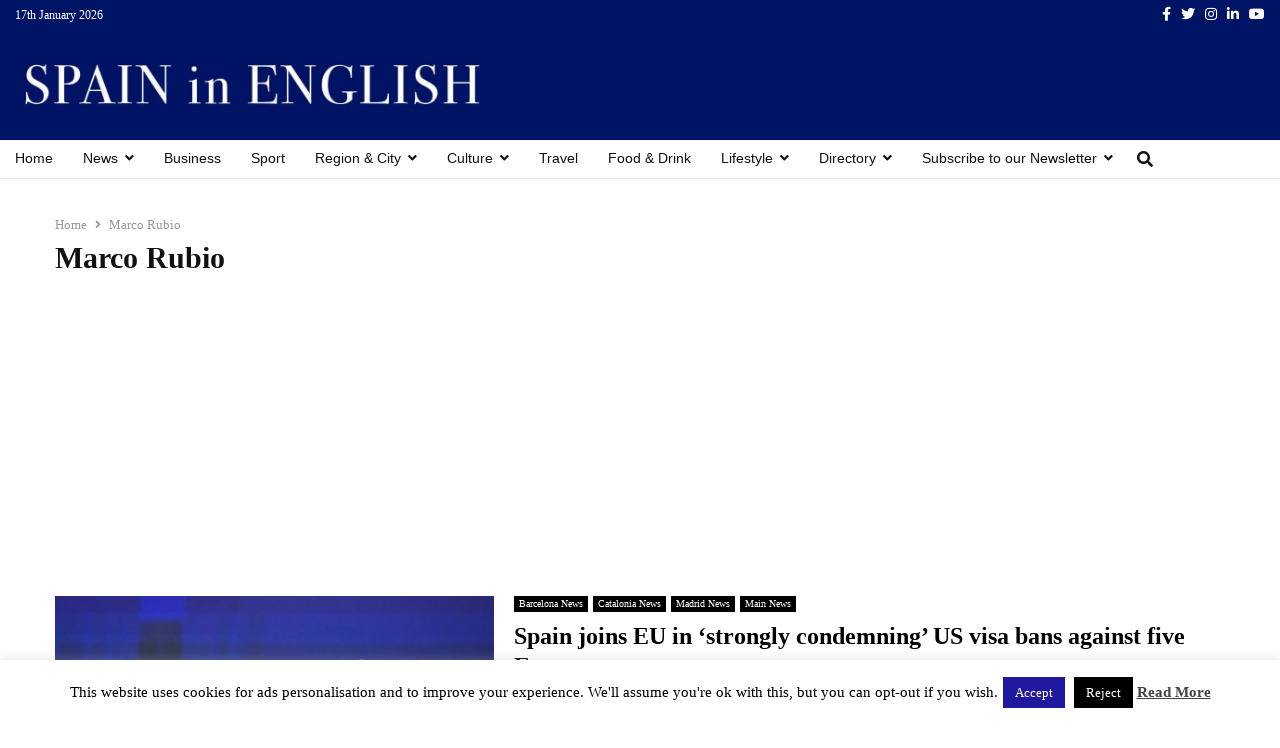

--- FILE ---
content_type: text/html; charset=utf-8
request_url: https://www.google.com/recaptcha/api2/aframe
body_size: 269
content:
<!DOCTYPE HTML><html><head><meta http-equiv="content-type" content="text/html; charset=UTF-8"></head><body><script nonce="IMxhvYDX9bTOsZhQi5BENA">/** Anti-fraud and anti-abuse applications only. See google.com/recaptcha */ try{var clients={'sodar':'https://pagead2.googlesyndication.com/pagead/sodar?'};window.addEventListener("message",function(a){try{if(a.source===window.parent){var b=JSON.parse(a.data);var c=clients[b['id']];if(c){var d=document.createElement('img');d.src=c+b['params']+'&rc='+(localStorage.getItem("rc::a")?sessionStorage.getItem("rc::b"):"");window.document.body.appendChild(d);sessionStorage.setItem("rc::e",parseInt(sessionStorage.getItem("rc::e")||0)+1);localStorage.setItem("rc::h",'1768606049094');}}}catch(b){}});window.parent.postMessage("_grecaptcha_ready", "*");}catch(b){}</script></body></html>

--- FILE ---
content_type: text/css
request_url: https://www.spainenglish.com/wp-content/themes/pennews-child/style.css?ver=6.7.2
body_size: 8444
content:
/*
 Theme Name:   PenNews Child
 Theme URI:    http://pennews.pencidesign.com/
 Description:  PenNews Child Theme
 Author:       PenciDesign
 Author URI:   http://pencidesign.com
 Template:     pennews
 Version:      1.0.0
 License:      GNU General Public License v2 or later
 License URI:  http://www.gnu.org/licenses/gpl-2.0.html
 Tags: two-columns, custom-menu, featured-images, post-formats, sticky-post, threaded-comments, translation-ready, editor-style
 Text Domain:  pennews-child
*/

/* 2018 - COWOWO */

/* HEADER */
.header__top.header--s6 {
	background-color: #001465; 	
	/* border: 1px solid black; */ /* DEV TEST */
	
}
/* HEADER - MOBILE */
.penci-header-mobile .site-branding {
	background-color: #001465; 
}
.penci-header-mobile .penci-header-mobile_container {
	background-color: #001465; 	
}



.site-branding {
	/* width: 38% !important; */
}
.site-branding a.custom-logo-link {
	width: 38% !important;	
}

/* now also adjust it n tablet & phone */



.penci-header-mobile .site-branding img {
    /* left: 50%; */
    /* left: 0%; */ /* RESET ... BUT ONLY TABLET ONWARDS.... */
}


/* HEADER ICON - HAMBURGER */
.menu-toggle-desk,
.menu-toggle {
	color: #fff; /* TEST */ 
}
/* HEADER ICON - SEARCH */
.penci-header-mobile .search-click {
	color: #fff; /* TEST */ 
}


header#masthead {
	/* background-color: #99a1c1; */ 	/* TEST */	/* ISSUE MAX-WIDTH ... */
}

header .penci-container-fluid.header-content__container {	
	/* background-color: #99a1c1; */	/* TEST */
}

ul#menu-main-menu {
	/* background-color: #99a1c1; */ 	/* TEST */	
	}


/* @import url('https://fonts.googleapis.com/css?family=Ultra'); */

/* PENCI BLOCK - TITLE OF BLOCK  ISSUE FONT */
.penci-block-vc h3.penci-block__title span, /* CASE NOT LINK - TEMP */
.penci-block-vc h3.penci-block__title a {
 font-family: 'Ultra', serif;   /* ULTRA IS NOWHERE TO BE FOUND.... */
/*	font-family: "Oswald",sans-serif; */
	font-weight: 100;
}

.penci-block-vc .penci-block__title, .penci-menu-hbg .penci-block-vc .penci-block__title, .penci-menu-hbg-widgets .menu-hbg-title {
    font-family: 'Ultra', serif;
	font-weight: 100 !important;
}




/* FONTS */
@font-face {
    font-family: 'bodonibook';
    src: url('webfontkit-bodonibook/bodoni_book-webfont.woff2') format('woff2'),
         url('webfontkit-bodonibook/bodoni_book-webfont.woff') format('woff');
    font-weight: normal;
    font-style: normal;
}

/* 
 * PAGE 
 */
/* PAGE - TITLE - H1 */
.penci-pb-row h1 {
	font-family: 'Ultra' !important;
	font-weight: 100 !important;
	/* 
	 font size
	 spaciing vertical 
	*/
	/* font-family: 'bodonibook'; */
	/* letter-spacing: 2px; */ /* TEST */
	letter-spacing: 1px;
	/* font-size: 32px; */   /* TEST */
}

/* CATEGORY.PHP PAGE - PÀGE TITEL, CHANGE DEFAULT FONT, FOR WHEN IMAGE IS NOT USED */
.penci-page-title, 
.penci-entry-title {
    /* font-family: 'bodonibook'; */
}

/* HOMEPAGE FORM NEWSLETTER - CHECKBOX WASN'T VISIBBLE */

.wpcf7-form-control-wrap.mailchimp {}


.wpcf7-form-control.wpcf7-acceptance {
	/* border: 3px solid #f06; */	
}

span.wpcf7-list-item {
    /* display: inline-block; */
	/* display: block; */
	margin: 0px 0px 0px 0px;
}

span.wpcf7-list-item input[type=checkbox] {
	width: 18px;
	height: 18px;
}


/* NAV - ALIGN LEFT */
.site-header.header--s6 .header-content__container {
    /* text-align: center; */
	text-align: left; /* RESET */
}

/* HEADER - LOGO - tablet & phone - bigger logo (adjusted with greater height */
.penci-header-mobile .site-branding img {
    /* max-height: 48px; */
    max-height: 56px;
}
/* quitar en 1024 */
@media only screen and (max-width: 600px) { 
.penci-header-mobile .site-branding img {
    max-height: 80px; /* TEST */
}
} /* MEDIA-QUERY */



/* TOP HEADER BANNER, MATCH TEH BLUE TO THE SAME AS THE LOGO */
.penci-topbar {
    background-color: #001465 !important; 	/* TEST */
}


/* page width */
.site-main .vc_column_container {
    padding-left: 32px;
    padding-right: 32px;
}
/* quitar en 1024 */
@media only screen and (max-width: 1024px) { 
.site-main .vc_column_container {
    padding-left: 0px;
    padding-right: 0px;
	}
} /* MEDIA-QUERY */


/* FOOTER */
.penci-container-fluid.penci_bottom-sub.penci_has_copyright {
	background-color: #001465 !important; 		
	}

.footer__copyright_menu {
    /* background: #111; */
	background: #001465 !important; 
}


/* PAGE PAGE H1, AUTOMATIC EDITING */
.wpb_wrapper h1:first-child {
	/* border: 3px solid red; */	
	/*
	margin-top: 48px;
	margin-bottom: 48px;
	*/
	margin-top: 24px;
	margin-bottom: 24px;	
}
/* WHEN IMAGE, INSIDE P */
.wpb_wrapper p:first-child img:first-child {
	/* border: 3px solid red; 	
     margin-top: 48px;
	margin-bottom: 48px;*/
}

/* JO, CUANDO H1 TEXTO () TIENE UN SECONDARY ELEMNT DEBAJO... */


/* HEADER - RADIO PODCSAST */
.cww_header_audio {
	/* border: 2px solid red; */
	float: right;	
	/* color: #fff; */
	/* padding: 36px; */
	
	margin-top: 8px;
	}

.cww_header_audio a {
	display: block;
	padding: 12px;
	font-family: 'Ultra', serif;
	font-weight: 100 !important;
	font-size: 16px;
	text-align: center;
	
	color: #fff;
	}

.cww_header_audio a:hover {
	background-color: #fff;
	color: #000;
	}


/* HOMEPAGE - SIDEBAR RIGHT - PROMO */

a.penci-promo-link {
	display: none !important; /* STILL NEEDS BETTER SYSTEM !!! */
}
a.penci-promo-link img {
	display: none;
}
.penci-promo-link img {
	display: none !important;
	height: 0px !important;
	visibility: hidden;
}
img.penci-image-holder.penci-ad-image.penci-lazy attachment-full {
	display: none !important;
}

.penci-promo-item.penci-banner-has-text {
	display: none !important;	/* OK !!! - BUT STILL LEAVES 1 EXTRA "EMPTY SPACE " UNDERNEATH .... */
}

/* ARTICLE PAGE - SIDEBAR - LEFT */
/* FACEBOOK PAGE THINGEE . CAUSE DUNNO QWHERE TO EDIT IT... YET */
.penci_pinterest_widget__14367039 {
	display: none !important;
}

/* FOOTER - QUITAR SOCIAL MEDIA ICONS */
.social-media-item.socail_media__soundcloud {display: none;}

/* lateral homepage  - QUITAR SOCIAL MEDIA ICONS */
.penci-social__item.penci-social__soundcloud {display: none;}
 
/* header  login section , hide it */
.topbar_item.topbar__menu.topbar__logout_login {display: none !important;}



/* 
 * HOMEPAGE - BUSINESS & CULTURE SIDE THINGEEE.... VER SI SE PUEDE CONFIGURAR 
 * /
  
.penci-vc_two-sidebar .penci-wide-content {

}

/*
.penci-vc_two-sidebar.penci-container-fluid .penci-wide-content {
    order: 2;
    max-width: calc(100% - 600px);
}
*/


@media only screen and (min-width: 960px) and (max-width: 1240px) { 

/* JUST TEXT OVER IMAGES ON CAROUSEL ON IPAD, SQUIZZY TOO MUCH */	
.penci-owl-featured-area h3 a {
    /* font-size: inherit; */
	font-size: 16px; /* TEST */
    /* line-height: inherit; */
}	
	
	.penci-vc_two-sidebar.penci-container-fluid .penci-wide-content {
		order: 2; /* TO KEEP IT IN THE MIDDLE */	
		}
	
.penci-vc_two-sidebar .penci-wide-content {
	/* width: calc(100% - 285px); */ /* WAS THE BASE */
	width: calc(100% - 570px); /* TEST */
	
	order: 2; /* TEST AGAIN HERE */
	}
	
	/* make widget 2 - visible, not dipaly none */
	.penci_dis_padding_bw .penci-vc_two-sidebar .widget-area-2 {
		display: block !important;
		width: 285px; /* TEST AGAIN */
	   }
	
	.penci-vc_two-sidebar .widget-area {
		/* float: none; */ /* TEST - ESTO PARA QUE BUSINESS SE PONGA EN EL MEDIO Y NO EN EL EXTREMO DERECHO */
		 float: left;  /* esto, activo,  es vip , para cuando business se ponia en el medio  */
	}	
	
} /* MEDIA-QUERY */


@media screen and (max-width: 1240px) and (min-width: 960px) { 
.two-sidebar .site-main .widget-area, .sidebar-right .site-main .widget-area, .penci-vc_two-sidebar .widget-area, .penci-vc_sidebar-right .widget-area {
     /* float: right; */  /* WAS */
	/* float: none !important; */ /* TEST */
}
} /* MEDIA-QUERY */

/* ARTICLE - IMG IN THE MIDDLE, K MAKE IT 100% */

/* FIGURE & IMG */

/*
.penci-entry-content.entry-content {
	border: 3px solid red;
	}
*/

@media only screen and (max-width: 600px) { 
	/*
	.penci-entry-content.entry-content {
	border: 3px solid blue;
	}
	*/
	
.penci-entry-content.entry-content figure {
	width: 100% !important;
	}

.penci-entry-content.entry-content figure img {
	width: 100% !important;
	}

} /* MEDIA-QUERY */




/* inner menu lateral - quitar iconos soundcloud */
.inner-header-social a.socail_media__soundcloud {display: none;}

.events-single .tribe-events-sub-nav {
	display:none !important;
}


/* COWOWO
 * 2019-07-22
 * HOMEPAGE SECTION WITH TEXT BREAKING IN NARROW COLUMN, 
 * News, Focus and Opinion
 */
 
/* MQ . 1140  */
#penci_block_6__40321300 {
}

--- FILE ---
content_type: text/css
request_url: https://www.spainenglish.com/wp-content/plugins/business-directory-regions/resources/css/style.css?ver=5.1.7
body_size: 7030
content:
/* Frontend Styles */
.wpbdp-region-selector {
    background: #F7F7F7;
    border-bottom: 1px solid #DDD;
    padding: 10px 10px 4px;
    margin-bottom: 30px;
}
.wpbdp-region-selector p {
    margin-bottom: 10px;
}
.wpbdp-region-selector .legend {
    margin-bottom: 0;
}
.wpbdp-region-selector .wpbdp-region-selector-inner {
    margin: 10px 0;
}
.wpbdp-region-selector .wpbdp-form-field {
    clear: both;
}
.wpbdp-region-selector .wpbdp-form-field-label {
    float: left;
    margin-right: 10px;
    min-width: 70px;
    text-align: right;
}
.wpbdp-region-selector .form-submit {
    margin-top: 15px;
}

.wpbdp-regions-hidden {
    display: none;
}


/* new clearfix */
.with-region-sidelist:after {
    visibility: hidden;
    display: block;
    font-size: 0;
    content: " ";
    clear: both;
    height: 0;
}

.wpbdp-region-sidelist .js-handler,
.wpbdp-region-selector .js-handler {
    background: #DDD;
    display: block;
    float: right;
    margin: 4px 0 0 0;
}
.wpbdp-region-sidelist .js-handler span,
.wpbdp-region-selector .js-handler span {
    background: url("../images/bullet_arrow_up.png") no-repeat scroll center center transparent;
    display: block;
    height: 16px;
    padding: 0 1px;
    width: 16px;
}
.wpbdp-region-sidelist .js-handler .open,
.wpbdp-region-selector .js-handler .open {
    background-image: url("../images/bullet_arrow_down.png");
}

/* enable after themes */
.with-region-sidelist .wpbdp-listings-sort-options {
    clear: left;
    width: 75%;
}

.wpbdp-page-large.with-region-sidelist .wpbdp-listings-list {
    float: left;
    width: 75%;
}

.wpbdp-main-page.with-region-sidelist #wpbdp-categories {
    clear: none;
}

.wpbdp-main-page.with-region-sidelist .wpbdp-categories {
    float: left;
    width: 60%;
}

.wpbdp-page-large .wpbdp-region-sidelist-wrapper {
    float: right;
    width: 23%;
}

.wpbdp-region-sidelist-wrapper .sidelist-menu-toggle {
    display: none;
}

.wpbdp-region-sidelist-wrapper.open .wpbdp-region-sidelist {
    display: block;
}

.wpbdp-region-sidelist-wrapper .wpbdp-region-sidelist {
    background: #f7f7f7;
    display: block;
    margin-left: 0;
    padding: 10px 5px 5px;
}
.wpbdp-region-sidelist-wrapper .wpbdp-region-sidelist ul {
    margin-left: 5px;
}

.wpbdp-region-sidelist-wrapper .wpbdp-region-sidelist li {
    list-style: none;
}

.wpbdp-region-sidelist .js-handler {
    display: inline-block;
    float: none;
    margin: -4px 0 0 10px;
    vertical-align: middle;
}
.wpbdp-region-sidelist .js-handler span {
    padding: 0 1px;
}

.wpbdp-region-sidelist li.clear-filter {
    display: none;
    list-style-type: none;
    margin: 0;
    padding: 0;
    text-align: right;
}

.wpbdp-region-sidelist:hover li.clear-filter {
    display: block;
}

.wpbdp-region-sidelist li.clear-filter a {
    font-size: 10px;
    text-transform: uppercase;
}

@media screen and (max-width: 704px) {
    .with-region-sidelist .wpbdp-listings-sort-options {
        clear: both;
        width: 100%;
    }

    .with-region-sidelist .wpbdp-listings-list {
        float: none;
        width: 100%;
    }

    .wpbdp-main-page.with-region-sidelist .wpbdp-categories {
        float: none;
        width: 100%;
    }

    .wpbdp-region-sidelist-wrapper {
        display: block;
        float: none;
        margin-bottom: 15px;
        margin-left: 0;
        width: 100%;
    }

    .wpbdp-region-sidelist-wrapper .sidelist-menu-toggle {
        display: block;
        margin: auto;
    }

    .wpbdp-region-sidelist-wrapper .wpbdp-region-sidelist {
        margin: 0;
        padding: 0;
        display: none;
    }

    .wpbdp-region-sidelist-wrapper .wpbdp-region-sidelist > li {
        padding-left: 0;
        margin-left: 0;
    }
}

#wpbdp-search-form .wpbdp-region-field div.field select {
    width: auto;
}

.wpbdp-region-field .spinner-text {
    color: #999;
    font-size: 11px;
    margin-left: 10px;
}

/* Admin Styles */

.wp-admin .wpbdp-regions .metabox-holder {
    margin: 20px 0 20px;
    padding: 0 7px 0;
}
.wp-admin .wpbdp-regions .postbox {
    margin: 0;
}
.wp-admin .wpbdp-regions .postbox .inside {
    margin: 0;
    padding: 10px;
}
.wp-admin .wpbdp-regions .postbox .inside div {
    margin-bottom: 25px;
}
.wp-admin .wpbdp-regions .postbox .inside h3 {
    background: none;
    border-bottom: none;
    box-shadow: none;
    padding: 7px 0;
    text-shadow: none;
}
.wp-admin .wpbdp-regions .postbox .inside h4 {
    margin: 5px 0;
}

.wp-admin .wpbdp-regions .wpbdp-regions-views {
    margin-left: 25%;
    padding-left: 10px;
}
.wp-admin .wpbdp-regions .wpbdp-regions-views span {
    float: left;
    font-weight: bold;
    margin: 6px 5px 5px 0;
}

.wp-admin .wpbdp-regions .wpbdp-regions-views .subsubsub {
    margin: 2px 0 5px;
}

.wp-admin .wpbdp-regions #col-right {
    width: 75%;
}
.wp-admin .wpbdp-regions #col-right table #slug {
    width: 15%;
}
.wp-admin .wpbdp-regions #col-right table #posts {
    width: 18%;
}
.wp-admin .wpbdp-regions #col-right table #sidelist {
    width: 15%
}
.wp-admin .wpbdp-regions #col-right table #enabled,
.wp-admin .wpbdp-regions #col-right table #localized {
    width: 10%;
}

.wp-admin .wpbdp-regions #col-left {
    width: 25%;
}
.wp-admin .wpbdp-regions #col-left .form-field {
    margin: 0;
    padding: 8px 8px 0 0;
}
.wp-admin .wpbdp-regions #col-left .submit {
    margin-top: 0;
}

.wp-admin .ui-tabs-nav {
    border-bottom: 1px solid #DFDFDF;
    overflow: hidden;
    padding: 0 8px;
}
.wp-admin .ui-tabs-nav li {
    float: left;
    margin: 0 3px 0 0;
}
.wp-admin .ui-tabs-nav li a {
    background: #EEE;
    border: 1px solid #DFDFDF;
    border-bottom-width: 0;
    border-top-left-radius: 4px;
    border-top-right-radius: 4px;
    display: block;
    padding: 10px;
    text-decoration: none;
}
.wp-admin .ui-tabs-nav .ui-state-active {
    font-weight: bold;
    margin-bottom: -1px;
}
.wp-admin .ui-tabs-nav .ui-state-active a {
    background: transparent;
    border-color: #DFDFDF;
    border-bottom-width: 1px;
    border-bottom-color: #FFF;
}

/*
 * Regions browser shortcode.
 */
 .wpbdp-regions-subregions p.same-level,
 .wpbdp-regions-browser p.same-level {
    font-size: 85%;
    float: right;
}

.wpbdp-regions-subregions ul.regions-list,
.wpbdp-regions-browser ul.regions-list {
    margin-left: 5px;
}

.wpbdp-regions-subregions ul.regions-list li.region,
.wpbdp-regions-browser ul.regions-list li.region {
    list-style-type: none;
    padding: 0;
    margin: 0;
    width: 33%;
    float: left;

}

.wpbpd-regions-subregions ul.regions-list.alphabetically li.letter-regions,
.wpbpd-regions-browser ul.regions-list.alphabetically li.letter-regions {
    margin: 0;
    padding: 0;
}

.wpbdp-regions-subregions ul.regions-list.alphabetically li.letter-regions,
.wpbdp-regions-browser ul.regions-list.alphabetically li.letter-regions {
    list-style-type: none;
    margin: 0 0 20px 0;
    padding: 0;
}

.wpbdp-regions-subregions ul.regions-list.alphabetically li.letter-regions h4,
.wpbdp-regions-browser ul.regions-list.alphabetically li.letter-regions h4 {
    margin: 0 0 5px 0;
    padding: 0;
}
